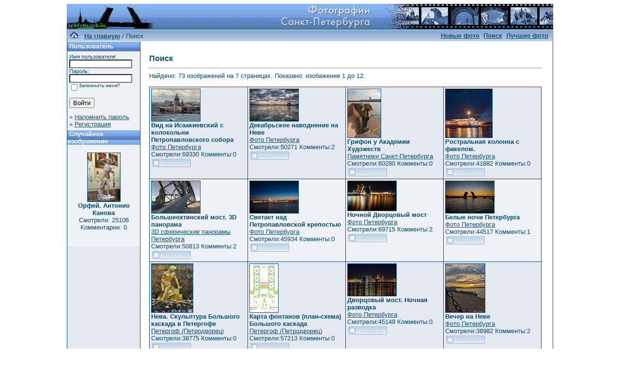

--- FILE ---
content_type: text/html; charset=windows-1251
request_url: http://spbfoto.spb.ru/foto/search.php?search_keywords=%CD%E5%E2%E0&sessionid=qv7i5k7j5crc4pt6h0ki1bvfe7
body_size: 5046
content:
<!DOCTYPE HTML PUBLIC "-//W3C//DTD HTML 4.01 Transitional//EN">


<html dir="ltr">
<head>
<title>Петербург фото. Банк фотографий Санкт-Петербурга</title>
<meta name="description" content="Фото Петербурга - систематизированный каталог фотографий Санкт-Петербурга и фото его окрестностей: достопримечательности, дворы, события и мероприятия, жанровые фотографии.
Исторические места Петербурга представлены большим количеством интересных фотографий и фотоальбомами: Петропавловская крепость, Эрмитаж, Исаакиевский собор, Юсуповский дворец, Спас-на-Крови, Летний сад, Петергоф, Пушкин, Павловск, памятники и скульптуры и т.д. Фотографии имеют описания и исторические справки. Особый интерес представляют фото категории Питерский жанр, а именно фотоальбом Дворы Петербурга.
Галерея фото питерских дворов. Картинки и открытки СПб. Карта Санкт-Петербурга. Фотосайт и коллекция картинок Петербурга. Скачать красивые фотки города Питер и домов.">
<meta name="keywords" content="фотографии Петербург фото фотогалерея виды Санкт-Петербург Питер фотки сайт фотосайт домов города скачать красивые галерея открытки картинки карта Петербург СПб Ленинград Петропавловка ограда решетка Нева Исаакиевский собор Медный всадник Эрмитаж">
<meta http-equiv="content-type" content="text/html; charset=windows-1251" />
<link rel="stylesheet" href="./templates/blue/style.css" />
</head>
<body bgcolor="#FFFFFF" text="#0F5475" link="#0F5475" vlink="#0F5475" alink="#0F5475">

<table width="1000" border="0" cellspacing="0" cellpadding="0" align="center" background="./templates/blue/images/logo.gif">
  <tr> 
    <td width="1000" height="52"> 
            <table cellpadding="0" cellspacing="0" width="180" height="50" background="./templates/blue/images/logo2.gif" width"180" height="50">
                <tr>
                    <td width="199">
                        <p align="right">&nbsp;&nbsp;&nbsp;&nbsp;&nbsp;</p>
                    </td>
                </tr>
            </table>
    </td>
  </tr>
  <tr> 
    <td class="bordercolor" width="1000"> 
      <table width="1000" border="0" cellspacing="1" cellpadding="0">
        <tr> 
          <td class="tablebgcolor"> 
            <table width="838" border="0" cellspacing="1" cellpadding="0">
              <tr> 
                <td height="23"> 
                  <table width="1000" border="0" cellspacing="0" cellpadding="0" background="./templates/blue/images/navbar.gif" height="23">
                    <tr> 
                      <td><img src="./templates/blue/images/spacer.gif" width="4" height="4" alt="" /><span class="clickstream"><a href="./index.php?sessionid=qv7i5k7j5crc4pt6h0ki1bvfe7" class="clickstream"><img src="http://spbfoto.spb.ru/foto/home.png" border="0"></a>&nbsp;&nbsp;&nbsp;<a href="./index.php?sessionid=qv7i5k7j5crc4pt6h0ki1bvfe7" class="clickstream"><b>На главную</b></a>&nbsp;/&nbsp;Поиск</span></td>
                      <td align="right">
						<a href="./search.php?search_new_images=1&amp;sessionid=qv7i5k7j5crc4pt6h0ki1bvfe7"><b>Новые фото</b></a>&nbsp;
						<a href="./search.php?sessionid=qv7i5k7j5crc4pt6h0ki1bvfe7"><b>Поиск</a>&nbsp;
                        <a href="./top.php?sessionid=qv7i5k7j5crc4pt6h0ki1bvfe7"><b>Лучшие фото</b></a> 
                                                &nbsp;</b>
					  </td>
                    </tr>
                  </table>
                </td>
              </tr>
            </table>
            <table width="1001" border="0" cellspacing="0" cellpadding="0">
              <tr> 
                <td width="150" class="row2" valign="top">
                  <table width="150" border="0" cellspacing="0" cellpadding="0">
                    <tr> 
                      <td class="head2" height="20" background="./templates/blue/images/cat.gif"><img src="./templates/blue/images/spacer.gif" alt="" width="4" height="4" />Пользователь</td>
                    </tr>
                    <tr> 
                      <td class="tablebgcolor"><img src="./templates/blue/images/spacer.gif" alt="" width="1" height="1" /></td>
                    </tr>
                    <tr> 
                      <td align="center" class="row1"><table width="100%" border="0" cellpadding="4" cellspacing="0">
  <tr> 
    <td valign="top" align="left"> 
      <form action="./login.php?sessionid=qv7i5k7j5crc4pt6h0ki1bvfe7" method="post">
        Имя пользователя:<br />
        <input type="text" size="10" name="user_name" class="logininput" />
        <br />
        Пароль:<br />
        <input type="password" size="10" name="user_password" class="logininput" />
        <br />
        <table border="0" cellspacing="0" cellpadding="0">
          <tr valign="top"> 
            <td><input type="checkbox" name="auto_login" value="1" /></td>
            <td><span class="smalltext">Запомнить меня?</span></td>
          </tr>
        </table>
        <br />
		<input type="submit" value="Войти" />
      </form>
      » <a href="./member.php?action=lostpassword&amp;sessionid=qv7i5k7j5crc4pt6h0ki1bvfe7">Напомнить пароль</a><br />
	  » <a href="./register.php?sessionid=qv7i5k7j5crc4pt6h0ki1bvfe7">Регистрация</a></td>
  </tr>
</table>
</td>
                    </tr>
                    <tr> 
                      <td class="tablebgcolor"><img src="./templates/blue/images/spacer.gif" alt="" width="1" height="1" /></td>
                    </tr>
                  </table>
				                    <table width="150" border="0" cellspacing="0" cellpadding="0">
                    <tr> 
                      <td class="head2" height="20" background="./templates/blue/images/cat.gif"> <img src="../../default/./templates/blue/images/spacer.gif" alt="" width="4" height="4" />Случайное изображение</td>
                    </tr>
                    <tr> 
                      <td class="tablebgcolor"><img src="../../default/./templates/blue/images/spacer.gif" alt="" width="1" height="1" /></td>
                    </tr>
                    <tr> 
                      <td align="center" class="row1">
					    <br />
                        <a href="./details.php?image_id=1248&amp;sessionid=qv7i5k7j5crc4pt6h0ki1bvfe7"><img src="./data/thumbnails/43/DSC_6861.jpg" border="1" width="67" height="100" alt="Орфей. Антонио Канова" /></a><br /><b>Орфей. Антонио Канова</b><br />
<a>Смотрели: 25106<br />
Комментарии: 0<br />						<br />
                        <br />
                      </td>
                    </tr>
                    <tr> 
                      <td class="tablebgcolor"><img src="../../default/./templates/blue/images/spacer.gif" alt="" width="1" height="1" /></td>
                    </tr>
                  </table>
				                  </td>
                <td width="1" class="bordercolor" valign="top"><img src="./templates/blue/images/spacer.gif" alt="" width="1" height="1" /></td>
                <td width="18" valign="top"><img src="./templates/blue/images/spacer.gif" alt="" width="18" height="18" /></td>
                <td width="810" valign="top">
                  <br />
                  <b class="title"><h1>Поиск</h1></b> 
                  <hr size="1" />
                  Найдено: 73 изображений на 7 страницах. Показано: изобажение 1 до 12.				  <br /><br />
                  				   
                  <table width="810" border="0" cellspacing="0" cellpadding="0">
                    <tr> 
                      <td class="head1"><table width="100%" border="0" cellpadding="3" cellspacing="1">
<tr class="imagerow1">
<td width="25%" valign="top">
<!-- you wish detail page in a small javascript open window, use <a href="./details.php?image_id=1547&amp;mode=search&amp;sessionid=qv7i5k7j5crc4pt6h0ki1bvfe7" onclick="opendetailwindow()" target="detailwindow"><img src="./data/thumbnails/1/DSC_1172_1.jpg" border="1" width="100" height="66" alt="Вид на Исаакиевский с колокольни Петропавловского собора" /></a> -->
<a href="./details.php?image_id=1547&amp;mode=search&amp;sessionid=qv7i5k7j5crc4pt6h0ki1bvfe7"><img src="./data/thumbnails/1/DSC_1172_1.jpg" border="1" width="100" height="66" alt="Вид на Исаакиевский с колокольни Петропавловского собора" /></a><br />
<b>Вид на Исаакиевский с колокольни Петропавловского собора</b>  
<br />
<a href="./categories.php?cat_id=1&amp;sessionid=qv7i5k7j5crc4pt6h0ki1bvfe7">Фото Петербурга</a><br />
<a>Смотрели:69330 Комменты:0<br />
<img src="./templates/blue/images/lightbox_off.gif" border="0" alt="" />
</td>
<td width="25%" valign="top">
<!-- you wish detail page in a small javascript open window, use <a href="./details.php?image_id=1269&amp;mode=search&amp;sessionid=qv7i5k7j5crc4pt6h0ki1bvfe7" onclick="opendetailwindow()" target="detailwindow"><img src="./data/thumbnails/1/DSC_3656_1.jpg" border="1" width="100" height="66" alt="Декабрьское наводнение на Неве" /></a> -->
<a href="./details.php?image_id=1269&amp;mode=search&amp;sessionid=qv7i5k7j5crc4pt6h0ki1bvfe7"><img src="./data/thumbnails/1/DSC_3656_1.jpg" border="1" width="100" height="66" alt="Декабрьское наводнение на Неве" /></a><br />
<b>Декабрьское наводнение на Неве</b>  
<br />
<a href="./categories.php?cat_id=1&amp;sessionid=qv7i5k7j5crc4pt6h0ki1bvfe7">Фото Петербурга</a><br />
<a>Смотрели:50271 Комменты:2<br />
<img src="./templates/blue/images/lightbox_off.gif" border="0" alt="" />
</td>
<td width="25%" valign="top">
<!-- you wish detail page in a small javascript open window, use <a href="./details.php?image_id=1268&amp;mode=search&amp;sessionid=qv7i5k7j5crc4pt6h0ki1bvfe7" onclick="opendetailwindow()" target="detailwindow"><img src="./data/thumbnails/4/DSC_0361.jpg" border="1" width="68" height="100" alt="Грифон у Академии Художеств" /></a> -->
<a href="./details.php?image_id=1268&amp;mode=search&amp;sessionid=qv7i5k7j5crc4pt6h0ki1bvfe7"><img src="./data/thumbnails/4/DSC_0361.jpg" border="1" width="68" height="100" alt="Грифон у Академии Художеств" /></a><br />
<b>Грифон у Академии Художеств</b>  
<br />
<a href="./categories.php?cat_id=4&amp;sessionid=qv7i5k7j5crc4pt6h0ki1bvfe7">Памятники Санкт-Петербурга</a><br />
<a>Смотрели:60280 Комменты:0<br />
<img src="./templates/blue/images/lightbox_off.gif" border="0" alt="" />
</td>
<td width="25%" valign="top">
<!-- you wish detail page in a small javascript open window, use <a href="./details.php?image_id=1169&amp;mode=search&amp;sessionid=qv7i5k7j5crc4pt6h0ki1bvfe7" onclick="opendetailwindow()" target="detailwindow"><img src="./data/thumbnails/1/DSC_8781.jpg" border="1" width="96" height="100" alt="Ростральная колонна с факелом." /></a> -->
<a href="./details.php?image_id=1169&amp;mode=search&amp;sessionid=qv7i5k7j5crc4pt6h0ki1bvfe7"><img src="./data/thumbnails/1/DSC_8781.jpg" border="1" width="96" height="100" alt="Ростральная колонна с факелом." /></a><br />
<b>Ростральная колонна с факелом.</b>  
<br />
<a href="./categories.php?cat_id=1&amp;sessionid=qv7i5k7j5crc4pt6h0ki1bvfe7">Фото Петербурга</a><br />
<a>Смотрели:41882 Комменты:0<br />
<img src="./templates/blue/images/lightbox_off.gif" border="0" alt="" />
</td>
</tr>
<tr class="imagerow2">
<td width="25%" valign="top">
<!-- you wish detail page in a small javascript open window, use <a href="./details.php?image_id=1099&amp;mode=search&amp;sessionid=qv7i5k7j5crc4pt6h0ki1bvfe7" onclick="opendetailwindow()" target="detailwindow"><img src="./data/thumbnails/35/bolsheohtinsky.jpg" border="1" width="100" height="66" alt="Большеохтинский мост. 3D панорама" /></a> -->
<a href="./details.php?image_id=1099&amp;mode=search&amp;sessionid=qv7i5k7j5crc4pt6h0ki1bvfe7"><img src="./data/thumbnails/35/bolsheohtinsky.jpg" border="1" width="100" height="66" alt="Большеохтинский мост. 3D панорама" /></a><br />
<b>Большеохтинский мост. 3D панорама</b>  
<br />
<a href="./categories.php?cat_id=35&amp;sessionid=qv7i5k7j5crc4pt6h0ki1bvfe7">3D сферические панорамы Петербурга</a><br />
<a>Смотрели:50813 Комменты:2<br />
<img src="./templates/blue/images/lightbox_off.gif" border="0" alt="" />
</td>
<td width="25%" valign="top">
<!-- you wish detail page in a small javascript open window, use <a href="./details.php?image_id=1082&amp;mode=search&amp;sessionid=qv7i5k7j5crc4pt6h0ki1bvfe7" onclick="opendetailwindow()" target="detailwindow"><img src="./data/thumbnails/1/DSC_2085.jpg" border="1" width="100" height="66" alt="Светает над Петропавловской крепостью" /></a> -->
<a href="./details.php?image_id=1082&amp;mode=search&amp;sessionid=qv7i5k7j5crc4pt6h0ki1bvfe7"><img src="./data/thumbnails/1/DSC_2085.jpg" border="1" width="100" height="66" alt="Светает над Петропавловской крепостью" /></a><br />
<b>Светает над Петропавловской крепостью</b>  
<br />
<a href="./categories.php?cat_id=1&amp;sessionid=qv7i5k7j5crc4pt6h0ki1bvfe7">Фото Петербурга</a><br />
<a>Смотрели:45934 Комменты:0<br />
<img src="./templates/blue/images/lightbox_off.gif" border="0" alt="" />
</td>
<td width="25%" valign="top">
<!-- you wish detail page in a small javascript open window, use <a href="./details.php?image_id=1086&amp;mode=search&amp;sessionid=qv7i5k7j5crc4pt6h0ki1bvfe7" onclick="opendetailwindow()" target="detailwindow"><img src="./data/thumbnails/1/DSC_2073_.jpg" border="1" width="100" height="61" alt="Ночной Дворцовый мост" /></a> -->
<a href="./details.php?image_id=1086&amp;mode=search&amp;sessionid=qv7i5k7j5crc4pt6h0ki1bvfe7"><img src="./data/thumbnails/1/DSC_2073_.jpg" border="1" width="100" height="61" alt="Ночной Дворцовый мост" /></a><br />
<b>Ночной Дворцовый мост</b>  
<br />
<a href="./categories.php?cat_id=1&amp;sessionid=qv7i5k7j5crc4pt6h0ki1bvfe7">Фото Петербурга</a><br />
<a>Смотрели:69715 Комменты:2<br />
<img src="./templates/blue/images/lightbox_off.gif" border="0" alt="" />
</td>
<td width="25%" valign="top">
<!-- you wish detail page in a small javascript open window, use <a href="./details.php?image_id=1073&amp;mode=search&amp;sessionid=qv7i5k7j5crc4pt6h0ki1bvfe7" onclick="opendetailwindow()" target="detailwindow"><img src="./data/thumbnails/1/DSC_0869.jpg" border="1" width="100" height="66" alt="Белые ночи Петербурга" /></a> -->
<a href="./details.php?image_id=1073&amp;mode=search&amp;sessionid=qv7i5k7j5crc4pt6h0ki1bvfe7"><img src="./data/thumbnails/1/DSC_0869.jpg" border="1" width="100" height="66" alt="Белые ночи Петербурга" /></a><br />
<b>Белые ночи Петербурга</b>  
<br />
<a href="./categories.php?cat_id=1&amp;sessionid=qv7i5k7j5crc4pt6h0ki1bvfe7">Фото Петербурга</a><br />
<a>Смотрели:44517 Комменты:1<br />
<img src="./templates/blue/images/lightbox_off.gif" border="0" alt="" />
</td>
</tr>
<tr class="imagerow1">
<td width="25%" valign="top">
<!-- you wish detail page in a small javascript open window, use <a href="./details.php?image_id=1054&amp;mode=search&amp;sessionid=qv7i5k7j5crc4pt6h0ki1bvfe7" onclick="opendetailwindow()" target="detailwindow"><img src="./data/thumbnails/13/DSC_0805.jpg" border="1" width="85" height="100" alt="Нева. Скульптура Большого каскада в Петергофе" /></a> -->
<a href="./details.php?image_id=1054&amp;mode=search&amp;sessionid=qv7i5k7j5crc4pt6h0ki1bvfe7"><img src="./data/thumbnails/13/DSC_0805.jpg" border="1" width="85" height="100" alt="Нева. Скульптура Большого каскада в Петергофе" /></a><br />
<b>Нева. Скульптура Большого каскада в Петергофе</b>  
<br />
<a href="./categories.php?cat_id=13&amp;sessionid=qv7i5k7j5crc4pt6h0ki1bvfe7">Петергоф (Петродворец)</a><br />
<a>Смотрели:38775 Комменты:0<br />
<img src="./templates/blue/images/lightbox_off.gif" border="0" alt="" />
</td>
<td width="25%" valign="top">
<!-- you wish detail page in a small javascript open window, use <a href="./details.php?image_id=1028&amp;mode=search&amp;sessionid=qv7i5k7j5crc4pt6h0ki1bvfe7" onclick="opendetailwindow()" target="detailwindow"><img src="./data/thumbnails/13/kaskad_big.gif" border="1" width="58" height="100" alt="Карта фонтанов (план-схема) Большого каскада" /></a> -->
<a href="./details.php?image_id=1028&amp;mode=search&amp;sessionid=qv7i5k7j5crc4pt6h0ki1bvfe7"><img src="./data/thumbnails/13/kaskad_big.gif" border="1" width="58" height="100" alt="Карта фонтанов (план-схема) Большого каскада" /></a><br />
<b>Карта фонтанов (план-схема) Большого каскада</b>  
<br />
<a href="./categories.php?cat_id=13&amp;sessionid=qv7i5k7j5crc4pt6h0ki1bvfe7">Петергоф (Петродворец)</a><br />
<a>Смотрели:57213 Комменты:0<br />
<img src="./templates/blue/images/lightbox_off.gif" border="0" alt="" />
</td>
<td width="25%" valign="top">
<!-- you wish detail page in a small javascript open window, use <a href="./details.php?image_id=1007&amp;mode=search&amp;sessionid=qv7i5k7j5crc4pt6h0ki1bvfe7" onclick="opendetailwindow()" target="detailwindow"><img src="./data/thumbnails/1/DSC_0099.jpg" border="1" width="100" height="66" alt="Дворцовый мост. Ночная разводка" /></a> -->
<a href="./details.php?image_id=1007&amp;mode=search&amp;sessionid=qv7i5k7j5crc4pt6h0ki1bvfe7"><img src="./data/thumbnails/1/DSC_0099.jpg" border="1" width="100" height="66" alt="Дворцовый мост. Ночная разводка" /></a><br />
<b>Дворцовый мост. Ночная разводка</b>  
<br />
<a href="./categories.php?cat_id=1&amp;sessionid=qv7i5k7j5crc4pt6h0ki1bvfe7">Фото Петербурга</a><br />
<a>Смотрели:45149 Комменты:0<br />
<img src="./templates/blue/images/lightbox_off.gif" border="0" alt="" />
</td>
<td width="25%" valign="top">
<!-- you wish detail page in a small javascript open window, use <a href="./details.php?image_id=1015&amp;mode=search&amp;sessionid=qv7i5k7j5crc4pt6h0ki1bvfe7" onclick="opendetailwindow()" target="detailwindow"><img src="./data/thumbnails/1/DSC_0380.jpg" border="1" width="81" height="100" alt="Вечер на Неве" /></a> -->
<a href="./details.php?image_id=1015&amp;mode=search&amp;sessionid=qv7i5k7j5crc4pt6h0ki1bvfe7"><img src="./data/thumbnails/1/DSC_0380.jpg" border="1" width="81" height="100" alt="Вечер на Неве" /></a><br />
<b>Вечер на Неве</b>  
<br />
<a href="./categories.php?cat_id=1&amp;sessionid=qv7i5k7j5crc4pt6h0ki1bvfe7">Фото Петербурга</a><br />
<a>Смотрели:38982 Комменты:2<br />
<img src="./templates/blue/images/lightbox_off.gif" border="0" alt="" />
</td>
</tr>
</table>
</td>
                    </tr>
                  </table>
                   
                  <br />
				  <b class="pagingon">1</b>&nbsp;&nbsp;<a href="search.php?show_result=1&amp;sessionid=qv7i5k7j5crc4pt6h0ki1bvfe7&amp;page=2" class="paging">2</a>&nbsp;&nbsp;<a href="search.php?show_result=1&amp;sessionid=qv7i5k7j5crc4pt6h0ki1bvfe7&amp;page=3" class="paging">3</a>&nbsp;&nbsp;<a href="search.php?show_result=1&amp;sessionid=qv7i5k7j5crc4pt6h0ki1bvfe7&amp;page=4" class="paging">4</a>&nbsp;&nbsp;<a href="search.php?show_result=1&amp;sessionid=qv7i5k7j5crc4pt6h0ki1bvfe7&amp;page=5" class="paging">5</a>&nbsp;&nbsp;<a href="search.php?show_result=1&amp;sessionid=qv7i5k7j5crc4pt6h0ki1bvfe7&amp;page=6" class="paging">6</a>&nbsp;&nbsp;<a href="search.php?show_result=1&amp;sessionid=qv7i5k7j5crc4pt6h0ki1bvfe7&amp;page=7" class="paging">7</a>&nbsp;&nbsp;<a href="search.php?show_result=1&amp;sessionid=qv7i5k7j5crc4pt6h0ki1bvfe7&amp;page=2" class="paging">&raquo;</a>&nbsp;&nbsp;<a href="search.php?show_result=1&amp;sessionid=qv7i5k7j5crc4pt6h0ki1bvfe7&amp;page=7" class="paging">Последняя страница &raquo;</a> 
                  <br />
				  <br />
                  <table width="100%" border="0" cellspacing="0" cellpadding="0">
                    <tr> 
                      <td><form method="post" name="jumpbox" action="./categories.php?sessionid=qv7i5k7j5crc4pt6h0ki1bvfe7">
  <table border="0" cellspacing="0" cellpadding="0">
    <tr> 
      <td valign="bottom">
<select name="cat_id" onchange="if (this.options[this.selectedIndex].value != 0){ forms['jumpbox'].submit() }" class="categoryselect">
<option value="0">Выберите категорию</option>
<option value="0">-------------------------------</option>
<option value="1" class="dropdownmarker">Фото Петербурга</option>
<option value="3">-- Петропавловская крепость</option>
<option value="2">-- Исаакиевский собор</option>
<option value="32">-- Эрмитаж</option>
<option value="40">---- Рыцарский зал Эрмитажа</option>
<option value="41">---- Египетский зал Эрмитажа</option>
<option value="42">---- Греческий зал Эрмитажа</option>
<option value="43">---- Зал Кановы. Эрмитаж</option>
<option value="45">---- Площадка Парадной лестницы Эрмитажа</option>
<option value="46">---- Интерьеры Эрмитажа и Зимнего дворца</option>
<option value="19">-- Юсуповский дворец</option>
<option value="27">-- Спас-на-Крови</option>
<option value="39">-- Русский музей</option>
<option value="33">-- Летний&nbsp;сад</option>
<option value="13">-- Петергоф (Петродворец)</option>
<option value="28">-- Царское село&nbsp;(Пушкин)</option>
<option value="29">-- Павловск</option>
<option value="4">-- Памятники Санкт-Петербурга</option>
<option value="15">---- Медный всадник</option>
<option value="12">-- Решетки и ограды</option>
<option value="5" class="dropdownmarker">События, мероприятия</option>
<option value="9">-- Карнавалы</option>
<option value="7">-- Песчаный фестиваль</option>
<option value="8">-- Ледовый фестиваль</option>
<option value="35" class="dropdownmarker">3D сферические панорамы Петербурга</option>
<option value="6" class="dropdownmarker">Питерский жанр</option>
<option value="11">-- Дворы Петербурга</option>
<option value="10">-- Питерские затылки</option>
<option value="24">-- Фонари&nbsp;Петербурга</option>
<option value="16" class="dropdownmarker">Остальные фото</option>
<option value="17">-- Интересный ракурс</option>
<option value="36">-- Интерьеры</option>
<option value="37">---- Интерьеры простые</option>
<option value="38">---- Панорамные интерьеры</option>
</select>
</td>
      <td valign="top"> 
        <input type="submit" value="Перейти" />
      </td>
    </tr>
  </table>
</form>
</td>
                      <td align="right"><form method="post" action="search.php?show_result=1&amp;sessionid=qv7i5k7j5crc4pt6h0ki1bvfe7">
  <table border="0" cellspacing="0" cellpadding="0">
    <tr> 
      <td>Изображений на страницу:&nbsp;</td>
      <td>
<select name="setperpage" class="setperpageselect">
<option value="4">4</option>
<option value="8">8</option>
<option value="12" selected="selected">12</option>
<option value="16">16</option>
<option value="20">20</option>
<option value="24">24</option>
<option value="28">28</option>
<option value="32">32</option>
<option value="36">36</option>
<option value="40">40</option>
</select>
<input type="hidden" name="show_result" value="1" />
</td>
      <td> 
        <input type="submit" value="Перейти" name="submit" />
      </td>
    </tr>
  </table>
</form>
</td>
                    </tr>
                  </table>
                  <p>&nbsp;</p>
                </td>
                <td width="19" valign="top"><img src="./templates/blue/images/spacer.gif" alt="" width="19" height="19" /></td>
              </tr>
            </table>
          </td>
        </tr>
      </table>
    </td>
  </tr>
</table>
<table width="803" border="0" cellspacing="0" cellpadding="0" align="center">
  <tr> 
    <td> 
      <table width="1004" border="0" cellspacing="0" cellpadding="0" class="tablebottom">
        <tr> 
          <td width="6"><img src="./templates/blue/images/footer_left.gif" width="6" height="19" alt="" /></td>
          <td width="470">&nbsp;</td>
          <td width="320">&nbsp;</td>
          <td width="6"><img src="./templates/blue/images/footer_right.gif" width="6" height="19" alt="" /></td>
        </tr>
      </table>
    </td>
  </tr>
</table>
<style type="text/css">
<!--
.style1 {
	font-family: Arial, Helvetica, sans-serif;
	font-size: 9px;
}
-->
</style>
<style>
.ssill {
position:absolute;
left:-9999px;
}
</style>
<p></p>
<p align="center">
<table width="1000" border="0" cellpadding="5">
  <tr>
    <th width="250" valign="bottom" scope="col" ><span class="style1">Партнеры сайта:</span></th>
    <th width="460" scope="col"><span class="style1">Copyright &copy; 2002-2026 <a href="mailto:taruba@yandex.ru"><b>Rustam Taychinov</b><a/> <br/>
Powered by FORimages Copyright <br />
&copy; 2002 FORhomepages.de<br />
</a></th>
    <th width="250" valign="bottom" scope="col"><span class="style1">Объявления:</span></th>
  </tr>
  
  <tr>
    <td width="250" valign="top" rowspan="2"><p align="center">
    <script type="text/javascript">
<!--
var _acic=;(function(){var e=document.createElement("script");e.type="text/javascript";e.async=true;e.src="https://www.acint.net/aci.js";var t=document.getElementsByTagName("script")[0];t.parentNode.insertBefore(e,t)})()
//-->
</script>    </td>
    <td width="460"><p align="center"><NOINDEX><nofollow><a href="http://FishingPiter.ru"><img src="banner.gif" alt="Рыбалка в Питере" title="Рыбалка в Питере" border="0" width="460" height="60" /></a></nofollow></NOINDEX></p>    </td>
    <td width="250" valign="top" rowspan="2"><p align="center">
        </td>
  </tr>
  <tr>
    <td><div align="center">
          </div></td>
  </tr>
</table>
<!-- Yandex.Metrika counter -->
<script type="text/javascript">
(function (d, w, c) {
    (w[c] = w[c] || []).push(function() {
        try {
            w.yaCounter25464668 = new Ya.Metrika({id:25464668,
                    clickmap:true,
                    trackLinks:true,
                    accurateTrackBounce:true});
        } catch(e) { }
    });

    var n = d.getElementsByTagName("script")[0],
        s = d.createElement("script"),
        f = function () { n.parentNode.insertBefore(s, n); };
    s.type = "text/javascript";
    s.async = true;
    s.src = (d.location.protocol == "https:" ? "https:" : "http:") + "//mc.yandex.ru/metrika/watch.js";

    if (w.opera == "[object Opera]") {
        d.addEventListener("DOMContentLoaded", f, false);
    } else { f(); }
})(document, window, "yandex_metrika_callbacks");
</script>

<!-- /Yandex.Metrika counter -->


</body>
</html>